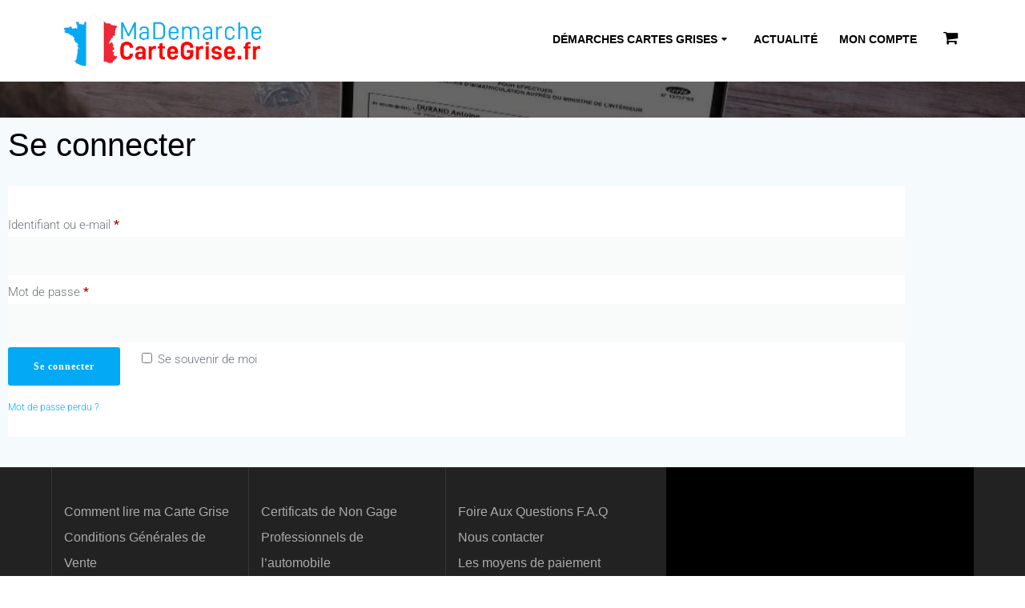

--- FILE ---
content_type: text/css; charset=utf-8
request_url: https://mademarchecartegrise.fr/wp-content/cache/min/1/wp-content/themes/empowerwp-pro/child/customizer/sections/content.css?ver=1768228116
body_size: 835
content:
.overlappable-7-mc h4{letter-spacing:0;line-height:1.3rem;margin:.7rem 0rem 1.2rem}.overlappable-7-mc p{font-size:.9rem;font-weight:400;line-height:1.5rem}.overlappable-7-mc i.fa.icon{font-size:4rem;margin-bottom:.5rem}.overlappable-7-mc .gridContainer .row>[class^="col-"]{padding:2.5rem 1rem}@media (min-width:768px){.content-section-spacing.overlappable-7-mc{padding-bottom:20px;padding-top:0}.content-section-spacing.overlappable-7-mc .gridContainer{margin-top:-100px}.overlappable-7-mc .gridContainer .row>[class^="col-"]{border-right:1px solid #eee}.overlappable-7-mc .gridContainer .row>[class^="col-"]:last-child{border-right:none}}@media (max-width:767px){.overlappable-7-mc .gridContainer .row>[class^="col-"]{border-bottom:1px solid #eee}.overlappable-7-mc .gridContainer .row>[class^="col-"]:last-child{border-bottom:none}}

--- FILE ---
content_type: text/css; charset=utf-8
request_url: https://mademarchecartegrise.fr/wp-content/cache/min/1/wp-content/plugins/service_carte_grise/assets/css/app_front.css?ver=1768228029
body_size: 13154
content:
#form_simulateur{float:left;width:100%;padding:15px;margin:0}.global_div_demarche_lite{padding:10px;margin:0;border-radius:5px;margin:0 auto;background:transparent;width:100%;float:left;display:flex;justify-content:center;align-items:center;border:none}.global_div_demarche{padding:10px;border-radius:5px;max-width:500px;margin:0 auto;border:1px solid #e3dada;background:#fff;overflow:hidden;margin-top:15px}.global_div_demarche .indication{font-weight:700;color:gray;padding:7px;margin:8px;text-align:left;font-size:11px;background:#f1f1f1}#form_simulateur_titre{width:107%;background:#011e47;margin-top:-26px;margin-bottom:17px;padding:12px;height:60px;margin-left:-3%;text-align:center;line-height:37px}#form_simulateur_titre h3{color:#fff;font-size:14px!important;line-height:50px!important}.global_div_demarche label{font-weight:700;color:#bdb2b2;padding:6px;padding-left:2px;text-align:left;font-size:13px}.global_div_demarche .btn_calculer :hover,.global_div_demarche .add_to_cart :hover{background:#d58207;background-color:#ff9800}.global_div_demarche .btn_calculer,.global_div_demarche .add_to_cart{background:#192777;background-color:#192777!important;color:#fff;padding:10px;height:50px;min-width:180px;border:1px solid #a7c7e8;border-radius:5px;box-shadow:0 2px 2px 0 rgb(0 0 0/14%),inset 3px 0 1px -2px rgb(0 0 0/6%),0 1px 5px 0 rgb(0 0 0/12%);width:100%;text-align:center;line-height:18px;cursor:pointer;margin-top:0}.global_div_demarche_lite .btn_calculer{background:#192777;background-color:#192777!important;color:#fff;padding:10px;height:50px;min-width:180px;border:1px solid #a7c7e8;border-radius:5px;box-shadow:0 2px 2px 0 rgb(0 0 0/14%),inset 3px 0 1px -2px rgb(0 0 0/6%),0 1px 5px 0 rgb(0 0 0/12%);width:100%;text-align:center;line-height:18px;cursor:pointer;margin-top:0}.global_div_demarche_lite .loading_img{display:none;background:0 0;height:23px;float:left;margin-top:-2px}.global_div_demarche .div_add_to_cart{width:100%}.global_div_demarche .loading_img{display:none;background:0 0;height:23px;float:left;margin-top:-2px}.global_div_demarche .div_add_to_cart{width:100%}.global_div_demarche .div_immatriculation{position:relative;width:100%;float:left}.global_div_demarche .inner-wrap{padding:4px;margin-bottom:-4px}.global_div_demarche .img_icon_imm{position:absolute;top:5px;width:25px;height:40px;background:#120085;left:0;border:none;box-shadow:none;border-radius:5px 0 0 5px}.global_div_demarche_lite .global_div_immatriculation{width:24%;float:left;margin-left:1%;max-width:16rem}.global_div_demarche_lite .div_immatriculation{position:relative;margin-top:30px;margin-left:6px}.div_immatriculation{position:relative;margin-top:5px;margin-left:0}.global_div_demarche_lite .div_immat_inconnue label{font-size:11px;color:#979797}.div_immat_inconnue label{font-size:11px;color:#343333}.div_immat_inconnue{margin-top:2px;margin-left:5px}.global_div_demarche_lite #div_demarche{position:relative;width:24%;float:left;margin-left:1%;max-width:16rem}.global_div_demarche_lite #div_departement{position:relative;width:24%;float:left;margin-left:1%;max-width:16rem}.global_div_demarche_lite #div_btn_calcluler{position:relative;width:24%;float:left;margin-left:1%;max-width:13rem}.global_div_demarche_lite input[type=number:]:focus,.global_div_demarche_lite input[type=text]:focus{background:#fff}.global_div_demarche_lite input[type=number]:focus,.global_div_demarche_lite input[type=text]:focus{background:white!important}.global_div_demarche_lite input[type=number],.global_div_demarche_lite input[type=text]{height:50px;border-radius:5px;margin-bottom:0;border:1px solid #a8a8a838;margin-top:0;padding-left:30px!important;color:#262525;width:100%;text-transform:uppercase;text-align:center;background:#fff;background-color:white!important}.global_div_demarche input[type=number],.global_div_demarche input[type=text]{height:40px;border-radius:5px;margin-bottom:0;border:1px solid #c1c1c3;margin-top:5px;padding-left:10px;color:#262525;width:100%}.global_div_demarche .champs_fac{display:none}.global_div_demarche #div_champs_sivin{border-top:1px solid #dcd5d5;padding:8px;border-radius:0;float:left;width:100%;margin-top:7px;padding-top:3px}.global_div_demarche .error{color:#bf1212!important;border:1px solid #bf1212!important}.global_div_demarche .error_text{color:#bf1212!important}.global_div_demarche #alert_msg_erreur{border:1px solid;margin-top:13px;color:red;background:#f2d5d5;padding:13px;border-radius:5px}.global_div_demarche label.error{color:#bf1212;border:none}select:focus,textarea:focus,input[type=url]:focus,input[type=tel]:focus,input[type=text]:focus,input[type=time]:focus,input[type=date]:focus,input[type=datetime]:focus,input[type=datetime-local]:focus,input[type=email]:focus,input[type=number]:focus,input[type=search]:focus,input[type=password]:focus{background:#fff}.global_div_demarche_lite select{width:100%;height:50px;border-radius:5px;margin-bottom:0;margin-top:0;color:#3e3e3e;padding-left:12px!important;background-color:white!important;border:1px solid #a8a8a838}.global_div_demarche select{width:100%;height:40px;border-radius:5px;margin-bottom:4px;margin-top:1px;border:1px solid #cdcaca;color:#3e3e3e;padding-left:12px}.global_div_demarche #logo_marque{height:40px;width:40px;margin:3px;padding:2px;border:1px solid #80808063;border-radius:5px;float:left}.global_div_demarche #marque,.global_div_demarche #modele{line-height:46px;padding-left:12px}.global_div_demarche .table_vehicule_info thead,.global_div_demarche .table_tarif thead{background:0 0}.global_div_demarche .table_vehicule_info tr th,.global_div_demarche .table_tarif tr th{padding:6px;color:#fff;background:#878787;background-color:#838181!important;text-align:center}.global_div_demarche .table_vehicule_info tr td,.global_div_demarche .table_tarif tr td{padding:6px;margin:1px;font-size:12px}.global_div_demarche .total{background:#eee;font-size:18px;font-weight:bolder}.global_div_demarche .sub-total{background:#dadada;font-weight:700}.global_div_demarche .table_vehicule_info,.global_div_demarche .table_tarif{width:100%;margin-top:10px}.types_fichier_radio{margin-bottom:5px;float:left;width:100%;display:inline}.all_div_docs{width:99%;float:left;background:#fff;border:1px solid #8080800d;padding:7px;border-radius:5px;margin-bottom:21px}.all_div_docs .btn_radio_check:hover,.all_div_docs .btn_radio_check:focus{background:#a7a7a7;color:#fff;border:none;float:left;margin:2px;padding:12px}.all_div_docs .btn_radio_check{background:#a7a7a7;color:#fff;border:none;float:left;margin:2px;padding:12px}.all_div_docs .btn_radio_check.active_btn{background:#535151;display:inline}.global_div_demarche .immatriculation_plaque{border:1px solid #6c6c6c47;border-radius:none;padding-left:30px!important;margin-right:0;float:left;width:100%!important;text-transform:capitalize}.global_div_demarche .observation{float:left;width:100%;border:1px solid #d7e5f0;margin:4px;padding:8px;font-size:11px;margin-bottom:11px;background:#d7e5f07a;border-radius:5px}.div_upload_file .btn_add_file{right:5px;top:54%;color:#fff;border:none;padding:1px;background:#695f5f;height:40px;width:40px;text-align:center;border-radius:50%;box-shadow:2px 1px 2px #383636;position:absolute;line-height:40px}.div_upload_file .btn_add_file:hover{color:#fff;background-color:#2196F3;text-decoration:none;border-radius:50%}.div_upload_file .btn_add_file i{text-align:center}.div_upload_file{width:46%;float:left;background:#fff;border:1px solid #8080803b;padding:12px;margin-bottom:9px;border-radius:5px;margin-top:8px;cursor:pointer;position:relative;margin-left:1%;min-height:100px}.global_div_demarche .div_immatriculation{position:relative;width:100%;float:left}.global_div_demarche_lite .inner-wrap{padding:4px;margin-bottom:-4px}.global_div_demarche_lite .img_icon_imm{position:absolute;top:1px;width:auto;height:48px;background:#192777;left:1px;border:none;box-shadow:none;border-radius:5px 0 0 5px}.div_upload_file:hover{background:#80808017}.all_div_docs h2{font-weight:700;color:#484848;margin-top:0;margin-bottom:8px;font-size:14px;background:#c9c9c98c;padding:14px;border-radius:5px}.div_upload_file h6{font-weight:700;color:#393333;padding:2px;margin-top:0;margin-bottom:7px;max-width:302px;font-size:13px;width:88%;text-wrap:balance;padding-left:1px;margin-left:0}.div_upload_file label{width:100%;float:left}.display_non{display:none}.div_loader{display:none;width:24px;height:24px;float:left}.el_photos_file{position:relative;float:left;margin-top:10px;border:1px solid #8080807a;border-radius:5px;width:130px;margin-left:5px;min-width:130px;margin-bottom:26px}.btn_delete_photo_file{position:absolute;right:-5px;top:-8px;background-color:#f44336!important;color:#fff!important;height:25px!important;width:25px!important;text-align:center!important;border:none!important;border-radius:50%!important;line-height:19px;padding:0px!important;margin:0;border:1px solid #fff!important;z-index:9999}.types_fichier_check{float:left;width:100%}.fichier_check{padding:11px;border:1px solid #c9c3c3;margin:5px;border-radius:5px}.fichier_check b{margin-right:24px;font-weight:700;color:#000}.info_doc{background:#695f5f;right:5px;top:6%;height:40px;width:40px;text-align:center;border-radius:50%;box-shadow:2px 1px 2px #383636;position:absolute;padding:1px;line-height:40px;z-index:999}.info_doc .show_info{color:#fff;background:transparent}.info_doc a{color:#fff;float:left;margin:6px;height:30px;width:30px;line-height:34px}.info_doc a i{color:#fff}.label_types_fichier_radio{float:left;font-weight:700;color:#000;padding:11px;line-height:36px}.photos_file_all{float:left;width:100%;margin-bottom:9px}.btn_delete_photo_file i{font-size:11px;line-height:23px}.img_photo_file{margin:1px;max-width:140px;max-height:140px}.img_photo_file .ext{background:#5d5d5d;text-align:center;color:#fff;border-radius:5px;padding:3px;text-transform:uppercase}.img_photo_file .ext a{color:#fff;border-radius:5px;font-size:11px;padding:5px;text-transform:uppercase;text-decoration:none}.img_photo_file .ext a:hover{color:#fff}.img_photo_file img{height:130px!important;width:130px}.img_photo_file object{height:130px!important;width:130px}.scg_all_form_fav{width:100%}.scg_all_form_fav .div_scg_elm_fav{width:25%;float:left}.scg_all_form_fav .scg_elm_fav{padding:8px;background:#fff;margin:10px;box-shadow:1px 1px 2px gray;border-radius:5x;min-height:160px}.scg_elm_fav h3{color:#fff;text-align:center;font-size:25px}.scg_all_form_fav p{text-align:center;padding:0;margin:0}.icon_scg_elm_fav{text-align:center;color:#fff;font-size:40px;font-family:"Font Awesome 5 Pro";font-weight:400}.icon_scg_elm_fav:before{content:"\f0c5"}#icon_scg_elm_1:before{content:"\f1b9"}#icon_scg_elm_2:before{content:"\f015"}#icon_scg_elm_9:before{content:"\f64a"}#icon_scg_elm_0:before{content:"\f07b"}.gestion_document .demarche-type{background:#fff;padding:6px;margin-left:7px;border:1px solid gray;border-radius:5px;color:#130085;cursor:pointer;font-size:14px;margin:4px;float:left;width:100%}.gestion_document .demarche-type .d_t{max-width:294px}.gestion_document .type-selected{background:#ababab;color:#fdfdfd}.gestion_document .div_label_document{float:left;width:33.33%}.gestion_document .label_document{max-width:600px;padding:4px;padding-left:22px}.gestion_document .doc_a_fournir_demarche{float:left;width:100%;background:#eee;padding:11px;padding-bottom:1px;margin-bottom:0;padding-top:5px}.gestion_document .doc_a_fournir_demarche h3{background:#33333396;color:#f7f7f7;padding:10px;border-radius:6px;font-size:21px;float:left;width:100%;margin-bottom:1px;cursor:pointer}.gestion_document .content_fournir_demarche{display:none}.div_doc_info{background:#fff;float:left;width:85%;border:1px solid #e4d5d5;padding:13px;border-radius:8px;margin-top:7px;color:#000;font-size:16px}.div_finaliser_commande{text-align:center}.div_finaliser_commande button{background:#4CAF50;color:#fff;padding:9px;border-radius:4px;margin:4px;font-weight:700;cursor:pointer;text-align:center;border:1px solid #47a04a}.message_success_validated{background:#fff;border:1px solid #c3c4c7;border-left-width:4px;box-shadow:0 1px 1px rgba(0,0,0,.04);margin:5px 15px 2px;padding:1px 12px;border-left-color:#00a32a}.gestion_document .div_label_document{float:left;width:100%;list-style:none}.gestion_document .div_label_document_elm{float:left;width:100%;background:#e3e0e0;padding:8px;margin-bottom:11px;border-radius:5px}.gestion_document .div_label_document_elm a{float:left;width:100%;color:#454545;padding:5px;font-size:15px;font-weight:700}.gestion_document .div_label_document_elm a i{font-size:15px;font-weight:700}.gestion_document .div_label_document_elm .div_label_document_doc_desc{background:#fff;float:left;width:100%;padding:10px;border:1px solid #b9b5b5;border-radius:5px}@media only screen and (max-width:600px){.all_div_docs .div_upload_file{width:100%}.scg_all_form_fav .div_scg_elm_fav{width:100%}.global_div_demarche_lite{display:block}.global_div_demarche_lite #div_demarche,.global_div_demarche_lite #div_departement,.global_div_demarche_lite .div_immatriculation,.global_div_demarche_lite #div_btn_calcluler{position:relative;width:100%;float:left;max-width:100%;margin-bottom:7px}}

--- FILE ---
content_type: text/css; charset=utf-8
request_url: https://mademarchecartegrise.fr/wp-content/uploads/elementor/css/post-9545.css?ver=1768228033
body_size: 2019
content:
.elementor-kit-9545{--e-global-color-primary:#6EC1E4;--e-global-color-secondary:#54595F;--e-global-color-text:#000000;--e-global-color-accent:#61CE70;--e-global-color-6f8794a:#03A9F4;--e-global-color-1e877d9:#FFFFFF;--e-global-color-cd6eadd:#FF0000;--e-global-color-5635ba8:#000000;--e-global-typography-primary-font-family:"Roboto";--e-global-typography-primary-font-weight:600;--e-global-typography-secondary-font-family:"Roboto Slab";--e-global-typography-secondary-font-weight:400;--e-global-typography-text-font-family:"Roboto";--e-global-typography-text-font-weight:400;--e-global-typography-accent-font-family:"Roboto";--e-global-typography-accent-font-weight:500;color:var( --e-global-color-5635ba8 );}.elementor-kit-9545 e-page-transition{background-color:#FFBC7D;}.elementor-kit-9545 h1{color:var( --e-global-color-5635ba8 );}.elementor-kit-9545 h2{color:var( --e-global-color-5635ba8 );}.elementor-kit-9545 h3{color:var( --e-global-color-5635ba8 );}.elementor-kit-9545 h4{color:var( --e-global-color-5635ba8 );}.elementor-kit-9545 h5{color:var( --e-global-color-5635ba8 );}.elementor-kit-9545 h6{color:var( --e-global-color-5635ba8 );}.elementor-kit-9545 label{color:var( --e-global-color-5635ba8 );}.elementor-kit-9545 input:not([type="button"]):not([type="submit"]),.elementor-kit-9545 textarea,.elementor-kit-9545 .elementor-field-textual{color:var( --e-global-color-5635ba8 );}.elementor-section.elementor-section-boxed > .elementor-container{max-width:1140px;}.e-con{--container-max-width:1140px;}.elementor-widget:not(:last-child){margin-block-end:20px;}.elementor-element{--widgets-spacing:20px 20px;--widgets-spacing-row:20px;--widgets-spacing-column:20px;}{}h1.entry-title{display:var(--page-title-display);}@media(max-width:1024px){.elementor-section.elementor-section-boxed > .elementor-container{max-width:1024px;}.e-con{--container-max-width:1024px;}}@media(max-width:767px){.elementor-section.elementor-section-boxed > .elementor-container{max-width:767px;}.e-con{--container-max-width:767px;}}

--- FILE ---
content_type: text/css; charset=utf-8
request_url: https://mademarchecartegrise.fr/wp-content/uploads/elementor/css/post-12.css?ver=1768228808
body_size: 4498
content:
.elementor-12 .elementor-element.elementor-element-97f7e12 .e-my-account-tab .woocommerce .woocommerce-MyAccount-navigation ul li:not(.is-active) a{background-color:var( --e-global-color-1e877d9 );}.elementor-12 .elementor-element.elementor-element-97f7e12 .e-my-account-tab .woocommerce .woocommerce-MyAccount-navigation ul li a:hover{background-color:#03A9F4;}.elementor-12 .elementor-element.elementor-element-97f7e12 .e-my-account-tab .woocommerce .woocommerce-MyAccount-navigation ul li.is-active a{background-color:var( --e-global-color-6f8794a );}.elementor-12 .elementor-element.elementor-element-97f7e12 .e-my-account-tab:not(.e-my-account-tab__dashboard--custom) .woocommerce-EditAccountForm .button, .elementor-12 .elementor-element.elementor-element-97f7e12 .e-my-account-tab:not(.e-my-account-tab__dashboard--custom) .woocommerce-address-fields .button, .elementor-12 .elementor-element.elementor-element-97f7e12 .e-my-account-tab:not(.e-my-account-tab__dashboard--custom) .woocommerce .login .button, .elementor-12 .elementor-element.elementor-element-97f7e12 .e-my-account-tab:not(.e-my-account-tab__dashboard--custom) .woocommerce .register .button, .elementor-12 .elementor-element.elementor-element-97f7e12 .e-my-account-tab:not(.e-my-account-tab__dashboard--custom) .woocommerce .woocommerce-ResetPassword .button, .elementor-12 .elementor-element.elementor-element-97f7e12 #add_payment_method #payment #place_order{background-color:var( --e-global-color-6f8794a );}.elementor-12 .elementor-element.elementor-element-97f7e12 .e-my-account-tab:not(.e-my-account-tab__dashboard--custom) .woocommerce .shop_table .button, .elementor-12 .elementor-element.elementor-element-97f7e12 .e-my-account-tab:not(.e-my-account-tab__dashboard--custom) .woocommerce .order-again .button, .elementor-12 .elementor-element.elementor-element-97f7e12 .e-my-account-tab:not(.e-my-account-tab__dashboard--custom) .woocommerce .woocommerce-pagination .button, .elementor-12 .elementor-element.elementor-element-97f7e12 .e-my-account-tab:not(.e-my-account-tab__dashboard--custom).e-my-account-tab__payment-methods .woocommerce-MyAccount-content-wrapper .button{background-color:var( --e-global-color-text );}.elementor-12 .elementor-element.elementor-element-97f7e12{width:100%;max-width:100%;--tab-content-spacing:30px;--tabs-normal-color:#000000;--tabs-hover-color:#FFFFFF;--tabs-active-color:#FFFFFF;--tabs-border-type:dashed;--tabs-border-radius:0px 0px 0px 0px;--tabs-spacing:0px;--tabs-divider-weight:0px;--sections-background-color:var( --e-global-color-1e877d9 );--sections-border-type:none;--sections-border-radius:0px 0px 0px 0px;--sections-padding:30px 0px 25px 0px;--edit-link-margin-top:30px;--edit-link-margin-start:0px;--typography-section-titles-color:#000000;--section-title-spacing:0px;--general-text-color:#000000;--login-messages-color:var( --e-global-color-1e877d9 );--links-normal-color:#03A9F4;--forms-columns-gap-padding-right:calc( 0px/2 );--forms-columns-gap-padding-left:calc( 0px/2 );--forms-columns-gap-margin-left:calc( -0px/2 );--forms-columns-gap-margin-right:calc( -0px/2 );--forms-rows-gap:0px;--forms-label-spacing:0px;--tables-divider-border-type:none;--tables-button-normal-text-color:var( --e-global-color-1e877d9 );--tables-buttons-border-type:none;}.elementor-12 .elementor-element.elementor-element-97f7e12 > .elementor-widget-container{margin:0px 0px 0px 0px;padding:0px 0px 0px 0px;}.elementor-12 .elementor-element.elementor-element-97f7e12 .e-my-account-tab .woocommerce .woocommerce-MyAccount-navigation ul li a{font-family:var( --e-global-typography-text-font-family ), Sans-serif;font-weight:var( --e-global-typography-text-font-weight );border-width:0px 0px 0px 0px;}.elementor-12 .elementor-element.elementor-element-97f7e12 .e-my-account-tab__edit-address .woocommerce-Address address{padding-top:calc( 30px + 40px );}.elementor-12 .elementor-element.elementor-element-97f7e12 .woocommerce-pagination{padding-bottom:25px;}.elementor-12 .elementor-element.elementor-element-97f7e12 .shop_table .button, .elementor-12 .elementor-element.elementor-element-97f7e12 .order-again .button, .elementor-12 .elementor-element.elementor-element-97f7e12 .woocommerce-pagination .button, .elementor-12 .elementor-element.elementor-element-97f7e12 .e-my-account-tab__payment-methods .woocommerce-MyAccount-content-wrapper .button{font-family:var( --e-global-typography-primary-font-family ), Sans-serif;font-weight:var( --e-global-typography-primary-font-weight );}